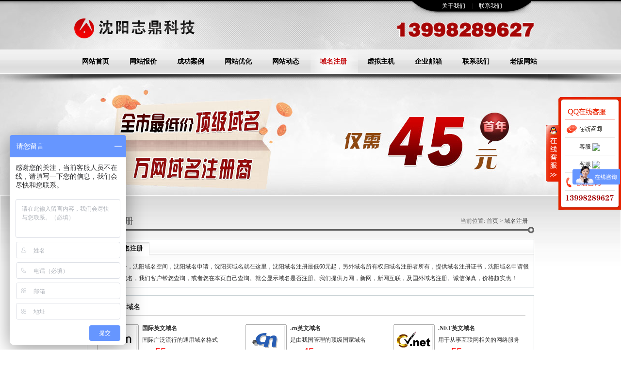

--- FILE ---
content_type: text/html
request_url: http://www.07diy.com/domain.asp
body_size: 13097
content:

<!DOCTYPE html PUBLIC "-//W3C//DTD XHTML 1.0 Transitional//EN" "http://www.w3.org/TR/xhtml1/DTD/xhtml1-transitional.dtd">
<html xmlns="http://www.w3.org/1999/xhtml">
<head>
 
<meta http-equiv="Content-Type" content="text/html; charset=gb2312" />
<meta content="沈阳域名注册,沈阳域名空间，沈阳域名申请，沈阳买域名就找沈阳志鼎科技。"name="Description"> 
<meta content="沈阳域名注册,沈阳域名空间，沈阳域名申请，沈阳买域名" name="Keywords">
<title>沈阳域名注册,沈阳域名空间,沈阳域名申请,沈阳买域名</title>
<link href="style.css" rel="stylesheet" type="text/css" />
<script>
var _hmt = _hmt || [];
(function() {
  var hm = document.createElement("script");
  hm.src = "https://hm.baidu.com/hm.js?b58b5d4b1844cee36a9e34e61664dfa0";
  var s = document.getElementsByTagName("script")[0]; 
  s.parentNode.insertBefore(hm, s);
})();
</script>
</head>

<body style="background: #fff url(img/index_bg.gif) repeat-x top  ; ">


<div id="head" style=" height:402px">
<img src="/img/index_01.png" width="100%" height="14" style="position:absolute"/>

   <div class="sc w980">
   
    <div style="position:absolute">
         <a href="about_us.html">关于我们</a> | <A href="http://www.07diy.com/contact_us.html" title="沈阳网站建设公司">联系我们</A></div>
     <div><img src="/img/index_02.png"/>
     </div>
   </div>
   
   <div class="w980"><img src="/img/tel419.png" style="float:right; margin:11px 20px 0 0 " /><a href="http://www.07diy.com" title="网站建设"><img src="/img/logo.png" width="255" height="48"  alt="网站建设" /></a></div>
<div style="background:url(/img/menu_001.gif) repeat-x; margin:20px 0 10px 0">
<script src="/js/menu1.js" type="text/javascript"></script>
<div style="width:980px; overflow:hidden; margin:0 auto">
<ul class="menu">
<li id="m_1"  onmouseover='mover(1);' onmouseout='mout(1);'><a href="http://www.07diy.com">网站首页</a>&nbsp;</li>
<li id="m_2"  onmouseover='mover(2);' onmouseout='mout(2);' ><a href="http://www.07diy.com/website.html">网站报价</a>&nbsp;</li>
  
   <li id="m_3"  onmouseover='mover(3);' onmouseout='mout(3);' ><a href="http://www.07diy.com/casei.html">成功案例</a>&nbsp;</li>
       <li id="m_4"  onmouseover='mover(4);' onmouseout='mout(4);'><a href="http://www.07diy.com/youhua-seo.html" target="_blank">网站优化</a>&nbsp;</li>
     <li  id="m_5"  onmouseover='mover(5);' onmouseout='mout(5);'><a href="http://www.07diy.com/news.html" target="_blank">网站动态</a>&nbsp;</li>
   <li  id="m_6"  onmouseover='mover(6);' onmouseout='mout(6);'><a href="http://www.07diy.com/domain.html">域名注册</a>&nbsp;</li>
    <li  id="m_7"  onmouseover='mover(7);' onmouseout='mout(7);'><a href="http://www.07diy.com/hosting.html">虚拟主机</a>&nbsp;</li>
       <li  id="m_8"  onmouseover='mover(8);' onmouseout='mout(8);' ><a href="http://www.07diy.com/mail.html">企业邮箱</a>&nbsp;</li>
    <li id="m_9"  onmouseover='mover(9);' onmouseout='mout(9);'><a href="http://www.07diy.com/contact_us.html" class="li2">联系我们</a>&nbsp;</li>
    <li id="m_10"  onmouseover='mover(10);' onmouseout='mout(10);'><a href="http://www.07diy.com/default.htm"   target="_blank">老版网站</a>&nbsp;</li>
</ul>
 </div>
 <div><img src="/img/menu_01.png" width="100%" height="19" /></div>
 

<div style="margin: 0 auto; width:980px"><img src="img/banner14.jpg" width="980" height="232" /> </div>
</div> 
   
   </div>
   
   <div class="con" style="border:1px solid #fff">
  <div class="w980" >

    <h3 style="background:url(img/h3_01.gif) no-repeat 0 bottom; margin:40px auto 10px auto; width:891px; padding:0 20px 15px 25px; font-family:黑体; font-weight:400; color:#616161;font-size:18px; letter-spacing:2px;"><span>当前位置: <a href="http://www.07diy.com">首页</a> > <a href="domain.html">域名注册</a></span>域名注册</h3>
    
    <div style="width:920px; margin:0 0 16px 29px; border:1px solid #c8d1d5; background:url(img/tit_01.gif) repeat-x">
     
<h2 style="font-size:13px; line-height:38px; color:#000; margin:0 0 0 20px;  height:38px;"><span style="display:block;background:url(img/tit_02.gif) no-repeat; padding:0 13px 0 16px; float:left">沈阳域名注册</span><span style="background:url(img/tit_02.gif) no-repeat; width:1px; float:left; display:block; height:38px"></span></h2>    

<div style="margin:6px 10px"><a href="http://www.07diy.com/news-145.html" target="_blank">沈阳域名注册</a>，<a href="http://www.07diy.com/news-183.html" target="_blank">沈阳域名</a>空间，<a href="http://www.07diy.com/news-219.html" target="_blank">沈阳域名申请</a>，<a href="http://www.07diy.com/news-220.html" target="_blank">沈阳买域名</a>就在这里，<a href="http://www.07diy.com/news-221.html" target="_blank">沈阳域名注册</a>最低60元起，另外域名所有权归域名注册者所有，提供域名注册证书，<a href="http://www.07diy.com/news-222.html" target="_blank">沈阳域名申请</a>很简单，提供域名，我们客户帮您查询，或者您在本页自己查询。就会显示域名是否注册。我们提供万网，新网，新网互联，及国外域名注册。诚信保真，价格超实惠！ </div>


     </div>
       
  
     <div style="border:1px solid #c8d1d5; width:920px; margin:0 auto;">
    

    <h4 style="width:850px; margin:6px auto 0 auto ; font-size:14px; border-bottom:1px solid #ccc; padding:6px 0 4px 35px; background:url(img/ico_06.gif) no-repeat 5px 0">热卖域名</h4>
        
    
   <div style="width:950px; margin:0 auto; height:190px; margin:0 0 0 20px">
    
    <dl style="height:80px; float:left; width:305px; margin:14px 0 0 0"> <dt style="width:86px; float:left; margin:4px 7px 0 0"><img src="img/buy_com.jpg" width="86" height="66" /></dt>
    <dd style="float:left; width:210px"><strong><a href="domain.html">国际英文域名</a></strong><br />国际广泛流行的通用<a href="domain.html">域名</a>格式<br />
      首年
<span style="color:#ff0000; font-family:Arial, Helvetica, sans-serif; font-size:20px">55</span> 元 </dd>
    </dl>
    <dl style="height:80px; float:left; width:305px; margin:14px 0 0 0"> <dt style="width:86px; float:left; margin:4px 7px 0 0"><img src="img/buy_cn.jpg" width="86" height="66" /></dt>
    <dd style="float:left; width:210px"><strong><a href="domain.html">.cn英文域名</a> </strong><br />
是由我国管理的<a href="domain.html">顶级国家域名</a><br />
首年
<span style="color:#ff0000; font-family:Arial, Helvetica, sans-serif; font-size:20px">45</span> 元 </dd>
    </dl>
    <dl style="height:80px; float:left; width:305px; margin:14px 0 0 0"> <dt style="width:86px; float:left; margin:4px 7px 0 0"><img src="img/buy_net.jpg" width="86" height="66" /></dt>
    <dd style="float:left; width:210px"><strong><a href="domain.html">.NET英文域名</a></strong><br />
      用于从事互联网相关的网络服务<br />首年
<span style="color:#ff0000; font-family:Arial, Helvetica, sans-serif; font-size:20px">55</span> 元</dd>
    </dl>
    <dl style="height:80px; float:left; width:305px; margin:14px 0 0 0"> <dt style="width:86px; float:left; margin:4px 7px 0 0"><img src="img/cn.gif" width="86" height="66" /></dt>
    <dd style="float:left; width:210px"><strong><a href="domain.html">.中文国际域名</a></strong><br />
      <a href="domain.html">中文域名</a>，<a href="domain.html">域名.com</a>，<a href="domain.html">域名.net</a><br />
    首年
<span style="color:#ff0000; font-family:Arial, Helvetica, sans-serif; font-size:20px">200</span> 元 </dd>
    </dl>
    
    
    <dl style="height:80px; float:left; width:305px; margin:14px 0 0 0"> <dt style="width:86px; float:left; margin:4px 7px 0 0"><img src="img/org.gif" width="86" height="66" /></dt>
    <dd style="float:left; width:210px"><strong><a href="domain.html">.org英文域名</a></strong><br />
      中国香港特别行政区的<a href="domain.html">域名</a><br />
    首年
<span style="color:#ff0000; font-family:Arial, Helvetica, sans-serif; font-size:20px">55</span> 元 </dd>
    </dl>
    
    
    <dl style="height:80px; float:left; width:305px; margin:14px 0 0 0"> <dt style="width:86px; float:left; margin:4px 7px 0 0"><img src="img/cc.gif" width="86" height="66" /></dt>
    <dd style="float:left; width:210px"><strong><a href="domain.html">.cc英文域名</a></strong><br />
      商业公司国际<a href="domain.html">顶级域名</a><br />首年
    
<span style="color:#ff0000; font-family:Arial, Helvetica, sans-serif; font-size:20px">199</span> 元</dd>
    </dl>
    

    </div>
    
    <h4 style="width:850px; margin: 15px auto 0 auto; font-size:14px; border-bottom:1px solid #ccc; padding:6px 0 4px 35px; background:url(img/ico_07.gif) no-repeat 5px 0">域名价格</h4>
    <div  style="width:910px; margin:0 auto; height:235px">
    <ul  style="width:890px; position:absolute; margin:8px 0 0 20px" class="jiage">
    <li><span style="float: right"> 原价<font style="text-decoration: line-through">139</font>元 现价首年<font style="color:#ff0000;">55</font>元</span><a href="domain.html">国际域名</a><font>.com</font></li> 
    <li><span style="float: right"> 原价<font style="text-decoration: line-through">139</font>元  现价首年<font style="color:#ff0000;">55</font>元</span><a href="domain.html">国际域名</a><font>.net</font></li>
     <li><span style="float: right"> 原价<font style="text-decoration: line-through">99</font>元  现价首年<font style="color:#ff0000;">50</font>元</span><a href="domain.html">国际域名</a><font>.cn</font></li> 
     <li><span style="float: right"> 原价<font style="text-decoration: line-through">139</font>元  现价首年<font style="color:#ff0000;">55</font>元</span><a href="domain.html">国际域名</a><font>.org</font></li>
      <li><span style="float: right"> 原价<font style="text-decoration: line-through">400</font>元 现价首年<font style="color:#ff0000;">199</font>元</span><a href="domain.html">国际域名</a><font>.cc</font></li> 
      <li><span style="float: right"> 原价<font style="text-decoration: line-through ">380</font>元 现价首年<font style="color:#ff0000;">200</font>元</span><a href="domain.html">中文国际域名</a><font>.com/.net</font></li>
       <li><span style="float: right"> 原价<font style="text-decoration: line-through">320</font>元 现价首年<font style="color:#ff0000;">299</font>元</span><a href="domain.html">中文域名</a><font>.cn/.中国</font></li> 
       <li><span style="float: right"> 原价<font style="text-decoration: line-through">320</font>元 现价首年<font style="color:#ff0000;">299</font>元</span><a href="domain.html">中文域名</a><font>.公司/.网络</font></li>
          <li><span style="float: right"> 原价<font style="text-decoration: line-through">220</font>元 现价首年<font style="color:#ff0000;">199</font>元</span>英文<font>Mobi</font>域名</li>
      </ul>
 </div>
  
  
</div>
 <div style=" border:1px solid #c8d1d5; width:920px; margin:16px auto 0 auto; background:#f9f9f9">
    <h4 style="margin:10px auto 0 auto; border-bottom:1px solid #c8d1d6; font-size:14px; color:#575757; width:890px">
  <span style="display:block; width:138px; text-align:center; border-bottom:2px solid #d90205">友情链接</span></h4>
  <ul style="width:890px; margin:14px auto 8px auto" class="youqing">
    
<div style="clear:both"></div>
 </ul>

  </div>
</div></div>
   
    <script>document.getElementById("m_6").className="m_li_a";var def="6";</script>
<script src="js/jquery.min.js"></script> 

<div id="footer"><a href="http://www.07diy.com/about_us.html" target="_blank">网站建设</a>关键词：<a href="http://07diy.com/website.html">沈阳网站建设</a> <a href="http://07diy.com/casei.html">沈阳网站制作</a> <a href="http://07diy.com/default.htm">沈阳网站制作公司</a> <a href="http://07diy.com/contact_us.html">沈阳网络公司</a>　电话：13998289627　地址：沈阳市皇姑区长江南街3号&nbsp;<br />
E-mail：07diy@163.com&nbsp; <a href="map.html">网站地图</a>&nbsp;<a href="http://beian.miit.gov.cn/" target="_blank" rel="nofollow">辽ICP备17001960号-2</a> 　
 
</div>
 <div id="wm" style="position:fixed;z-index:99999;left:20px;bottom:20px;width:120px;;;"><img src="/2wm.png" width="120"> <a href="#" onclick="wm.style.display=&quot;none&quot;"><img src="/close.gif"></a></div>
<table width="155" border="0" cellspacing="0" cellpadding="0" id="kefu" style="right:0;font-size:12px"><tr><td rowspan="3"><h2 id="zx"><img src="/images/kefu_01.gif" width="26" height="117"></h2></td><td><img src="/images/kefu_02.gif" width="129" height="84"></td></tr><tr><td style="background:url(images/kefu_04.gif)"><table width="119" border="0" cellspacing="0" cellpadding="0"><tr><td>客服 <a href="tencent://message/?uin=656504602&amp;Menu=yes" target="blank" rel="nofollow"><img border="0" src="http://wpa.qq.com/pa?p=8:656504602:1" rel="nofollow"></a></td></tr><tr><td>客服 <a href="tencent://message/?uin=656505164&amp;Menu=yes" target="blank" rel="nofollow"><img src="http://wpa.qq.com/pa?p=8:656505164:1" rel="nofollow"></a></td></tr></table></td></tr><tr><td><img src="/images/kefu_031.gif"></td></tr></table>
<script>var suo=1; $("#zx").click(function(){ if(suo==1){ suo=0; $("#ss").addClass("ss"); $("#kefu").animate({right:'-131px'},"slow"); } else{ suo=1; this.class=""; $("#ss").removeClass("ss"); $("#kefu").animate({right:'0'},"slow"); } })</script>
 

</body>
</html>


--- FILE ---
content_type: text/css
request_url: http://www.07diy.com/style.css
body_size: 6674
content:
@charset "gb2312";*{margin:0;padding:0;}img{border:none;vertical-align:middle;}body{overflow-x:hidden;padding-bottom:20px;color:#333;font-size:9pt;font-family:"宋体";line-height:24px;}li{list-style:none;}a{outline:0;color:#333;text-decoration:none;}a:hover{text-decoration:underline;}a:active,input{padding:0 0 0 10px;border-bottom:1px dotted #dcdcdc;star:expression(this.onFocus=this.blur())}.hei{line-height:0;font-size:0}table{margin:0 auto}input{vertical-align:middle;outline:0}.w980{width:980px;margin:0 auto}.clear{clear:both;font-size:0;line-height:0}.td td{padding:0 10px}h3 span{display:block;float:right;font-weight:400;font-size:9pt;font-family:宋体;letter-spacing:0}h3 span a{color:#464646}h1{font-size:20px;letter-spacing:2px;margin-bottom:10px;font-family:黑体;font-weight:400;text-align:center;line-height:50px;border-bottom:1px solid #e1e1e1}.cgal .txt a:hover,.cgal dt a:hover,.cgal h3 a:hover,.con1 .right dt a:hover,.con1 .right h5 a:hover,.right ul.news li a:hover{color:#900;text-decoration:none}#head{background:url(img/bg.jpg) 50% top no-repeat;height:650px;overflow:hidden}.ul1{background:url(img/index_01.png) repeat-x top}.sc{width:280px;margin:0 auto;padding:0 0 0 700px}.sc div{width:245px;text-align:center}.sc a{color:#fff;margin:0 10px}.menu{margin:0 auto;height:50px;width:980px}.menu li{float:left;font-size:14px;text-align:center;line-height:50px;width:98px}.menu li a{color:#000;font-weight:700}.menu .m_li_a{background:url(img/menu_on.gif) no-repeat 50% 50%}.menu .m_li_a a{color:#c20407}.menu li a:hover{text-decoration:none}#topstory{background:url(img/index_01.gif) bottom repeat-x;height:447px}.f-carousel{width:980px;height:298px;margin:0 auto;background:url(img/bg01.jpg) no-repeat 50% top;border-top:1px solid #ededed}.f-content-wrapper{OVERFLOW:hidden;margin:19px auto}.f-content-wrapper,.f-content-wrapper img{width:938px;height:260px}.f-trigger{MARGIN:46px auto 0 auto;background:url(img/index_03.gif) right 9pt no-repeat;height:113px}.f-trigger li{FLOAT:left;display:inline;WIDTH:326px;height:90pt}.f-trigger li A{WIDTH:247px;display:inline-block;overflow:hidden;height:91px;background:url(img/index_03.gif) no-repeat left 9pt;padding:29px 38px 0;color:#737373}.f-trigger li A:hover{text-decoration:none}#thumbs LI A.current{OVERFLOW:hidden;background:url(img/index_02.gif) no-repeat left bottom;color:#676767}.first{margin:-190px 0 0 -9pt}.first,.last{WIDTH:45px;CURSOR:pointer;POSITION:absolute;HEIGHT:61px;z-index:1000}.last{margin:-190px 0 0 948px}.f-trigger a h3{font-size:14px;color:#fff}#thumbs LI A.current h3{color:#3c3b3b}.cgal div{width:75pc;overflow-x:hidden;position:absolute;background:url(img/line.gif) -10px 50% no-repeat}.cgal dl{width:3in;float:left;margin:30px 18px;background:url(img/list_bg.gif) no-repeat bottom #fff;border:1px solid #eee;line-height:30px}.cgal dt{padding:0 6px 0 10px}.cgal dd{text-align:center;padding:4px 0 0}.cgal dl.on{border:3px solid #f1f1f1;margin:28px 1pc}.cgal dt a{color:#000}.cgal dt span{float:right}.cgal dt span a{color:#c00}.hr1{background:url(img/hr_01.gif) no-repeat 50% top;height:22px}#footer{background:url(img/footer.gif) no-repeat;height:67px;margin:1pc auto 0;width:980px;text-align:center;padding-top:9pt}.mid{height:210px;width:980px;margin:10px auto 0;background:url(img/index_12.gif) no-repeat 50% 50%}.mid ul{float:left}.left2{width:265px;margin:10px 50px 0}.left1{width:312px;line-height:26px}.left1 li{border-bottom:1px dashed #e7e7e7;padding-left:8px}.left1 li a{margin-left:5px}.left3{width:275px}.guang{position:absolute}.inside-header{background:url(img/header_01.gif) no-repeat 50% top;height:380px}.con{background:url(img/bg_01.gif) repeat-x #fff}.topmenu2 li{float:left;height:22px;overflow:hidden;width:5pc;text-align:center}.topmenu2 li.back{height:34px;z-index:8;position:absolute;background:url(img/menu2-2v.gif) no-repeat;color:#999;clear:both}.topmenu2 li{margin:0 0 10px}.topmenu2 li.back a{color:#fff}.topmenu2 li a{text-decoration:none;color:#999;z-index:10;display:block;position:relative}.topmenu2 li a:hover{color:#fff;text-decoration:none}.con1 .left{float:left;width:165px;margin:6pc 0 0 51px;-margin:6pc 0 0 25px}.con1 .left ul{text-align:right}.con1 .left ul li{border-bottom:1px dashed #e0e0e0;padding:4px 0 4px 8px;width:155px;text-align:left;line-height:22px}.con1 .left ul li a{font-weight:700}.con1 .left ul li a:hover{text-decoration:none;color:#900}.con1 .left h3{font-size:15px;color:#606060;letter-spacing:1px;line-height:36px;margin-bottom:8px;padding:0 8px 0 22px}.con1 .right{float:left;width:673px;margin:45px 0 0 40px}.con1 .right h3{font-size:18px;letter-spacing:2px;margin-bottom:40px;font-family:黑体;font-weight:400;color:#900}.con1 .right h3 span{color:#333}.con1 .right dt a{color:#595858;font-size:13px;font-weight:700;margin-bottom:18px;border-bottom:1px dotted #ccc;line-height:40px;display:block}.con1 .right dl{margin-bottom:9pt}.con1 .right .img{float:left;width:265px;background:url(img/index_04.gif) 0 130px no-repeat}.con1 .right .txt{float:right;width:4in}.page{text-align:center;margin:20px auto}.con1 .right ul .xiangxi a,.page a{display:inline-block;border:1px solid #cecece;line-height:22px;padding:0 8px;background:url(img/page_01.gif) repeat-x bottom}.page .on{background-image:none;background-color:#dfdfdf}.con1 .right ul .xiangxi a:hover,.page a:hover{background-image:none;border:1px solid #f2f2f2;text-decoration:none}.news a:hover{color:#b5b5b5;text-decoration:none}.bzgn li{border:1px solid #d4dbdf;background:#fdfefe;float:left;margin:1pc 0 0 20px;width:309px;height:110px;padding:8px 15px 0 95px}.wmdys li{float:left;width:218px;margin:8px -10px 10px 20px;padding:0 0 0 70px}.wmdys li h4,.xnzjtit{font-size:14px}.xnzjtit{width:755px;height:75px;padding:45px 0 0 125px;background:url(img/xnzj_01.jpg) no-repeat;margin:10px auto 0;font-weight:700;color:#000}.xnzjul{background:#f4f4f4;border:1px solid #e3e3e3;border-right:none;margin:0 0 0 20px;width:531px;float:left;height:162px;padding:18px 0 0 25px}.xnzjul li{background:url(img/ico_09.gif) no-repeat 0 50%;padding:0 0 0 10px}.youqing li{white-space:nowrap;padding-right:18px}.jiage font{font-family:Arial,Helvetica,sans-serif;font-size:14px;font-weight:700}.jiage li{width:410px;float:left;margin:10px 24px 0 0;height:28px;background:url(img/ico_08.gif) no-repeat 0 50%;}.bzgn strong{color:#3e78b3;}#kefu{position:fixed; _position:absolute; right:-129px; top:200px; _top:expression(eval(200+document.documentElement.scrollTop)); text-align:center; z-index:99999} #kefu table td{ line-height:36px; background:url(images/kefu_05.gif) 50% bottom no-repeat}
img{max-width:100%}

#neirong a{ color: #f00;  border-bottom: 1px dotted #c00}

--- FILE ---
content_type: application/javascript
request_url: http://www.07diy.com/js/menu1.js
body_size: 348
content:
function mover(object){ var mm=document.getElementById("m_"+object); mm.className="m_li_a"; if(def!=0){ var mdef=document.getElementById("m_"+def); mdef.className="m_li"; } } function mout(object){ var mm=document.getElementById("m_"+object); mm.className="m_li"; if(def!=0){ var mdef=document.getElementById("m_"+def); mdef.className="m_li_a"; } }